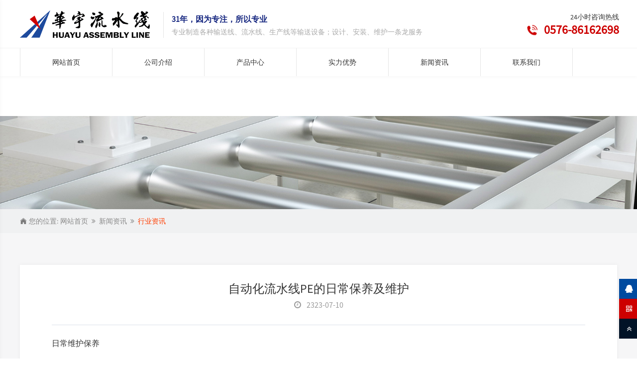

--- FILE ---
content_type: text/html;charset=utf-8
request_url: http://www.wlhuayu.com/index.php/news_7/200.html
body_size: 5983
content:
<!DOCTYPE html>

<html lang="zh-cmn-Hans">

<head>

    <title>自动化流水线PE的日常保养及维护-行业资讯--温岭市华宇流水线制造有限公司</title>

    <meta charset="utf-8">

    <meta name="viewport" content="width=device-width, initial-scale=1, maximum-scale=1, user-scalable=no">

    <meta name="renderer" content="webkit" />

    <meta http-equiv="X-UA-Compatible" content="IE=edge,Chrome=1">



    <meta name="Keywords" content="流水线,装配流水线,生产线,输送线,生产流水线,输送流水线">

    <meta name="Description" content="日常维护保养1、务必穿戴所有防护罩，在门就位且已关紧条件下操作系统，以避免受到伤害谨慎地进行系统操作。2、穿戴个人防护装备（PPE），如手套、防护镜和实验室外套。3、接触样品媒介以及完成所有维护活动后，应彻底洗净双手。4、遵守处理生物危害材料相关的所有实验室制度和流程。自动化流水线PE 的日常维护保养，对流水">

    <meta name="author" contect="DistantMemory">



    <!-- Basic CSS -->

    <link rel="stylesheet" type="text/css" href="/timoo/resource/fonts/custom/css/font.css">

    <link rel="stylesheet" type="text/css" href="/timoo/resource/icons/awesome/css/awesome.min.css">

    <link rel="stylesheet" type="text/css" href="/timoo/resource/icons/caomei/style.css">

    <link rel="stylesheet" type="text/css" href="/timoo/resource/uikit/css/uikit.min.css">

    <link rel="stylesheet" type="text/css" href="/timoo/resource/swiper/css/swiper.min.css">

    <link rel="stylesheet" type="text/css" href="/timoo/resource/animate/animate.min.css">

    <link rel="stylesheet" type="text/css" href="/timoo/resource/mCustomScrollbar/css/scrollbar.min.css">

    <link rel="stylesheet" type="text/css" href="/timoo/resource/timoo/css/timoo.css">

    <link rel="stylesheet" type="text/css" href="/timoo/resource/timoo/css/tm_online.css">



    <!-- Theme Part CSS -->

    <link rel="stylesheet" type="text/css" href="/timoo/themepart/header/huayu/head.css">

    <link rel="stylesheet" type="text/css" href="/timoo/themepart/menu/sidebar-menu.css">

    <link rel="stylesheet" type="text/css" href="/timoo/themepart/footer/huayu/footer.css">

    

    <!-- Basic JS -->

    <script src="/timoo/resource/jquery/3.5.1/jquery.min.js"></script>

    <script src="/timoo/resource/uikit/js/uikit.min.js"></script>

    <script src="/timoo/resource/uikit/js/uikit-icons.min.js"></script>

    <script src="/timoo/resource/swiper/js/swiper.min.js"></script>

    <script src="/timoo/resource/mCustomScrollbar/js/mousewheel.min.js"></script>

    <script src="/timoo/resource/mCustomScrollbar/js/scrollbar.min.js"></script>

    <link rel="stylesheet" type="text/css" href="/timoo/themepart/banner/huayu/page-banner.css">
    <link rel="stylesheet" type="text/css" href="/timoo/themepart/single/huayu/single-news.css">
    
    <link rel="stylesheet" type="text/css" href="/timoo/themepart/online/huayu/online.css">

</head>

<body>

<header class="huayu-head">


    <div class="top">


        <div class="uk-clearfix uk-container">


            <div class="uk-float-left logo">


                <figure>


                    <img src="/static/upload/image/20200726/1595764244403710.png" alt="自动化生产线厂家">


                </figure>


            </div>


            <div class="uk-visible@m uk-float-left slogan">


                <div class="title">31年，因为专注，所以专业</div>


                <div class="content">专业制造各种输送线、流水线、生产线等输送设备；设计、安装、维护一条龙服务</div>


            </div>


            <div class="uk-visible@m uk-clearfix uk-float-right tel">


                <div class="uk-float-left uk-text-right content">


                    <div class="title">24小时咨询热线</div>


                    <div class="number">


                        <span class="icon">


                            <figure>


                                <img src="/timoo/resource/images/icons/tel.png" alt="输送线订购电话">


                            </figure>


                        </span>


                        <span class="text">0576-86162698</span>


                    </div>


                </div>


            </div>


        </div>


    </div>


    <div class="uk-visible@m main-menu">


        <div class="uk-container">


            <nav>


                <ul class="uk-clearfix">


                    <li class="uk-float-left ">


                        <a href="/">网站首页</a>


                    </li>


                    


                    <li class="uk-float-left ">


                        <a href="/index.php/about">


                            <span>公司介绍</span>


                        </a>


                        <ul class="uk-text-center tm-transition sub-menu">


                            


                        </ul>


                    </li>


                    


                    <li class="uk-float-left ">


                        <a href="/index.php/products">


                            <span>产品中心</span>


                        </a>


                        <ul class="uk-text-center tm-transition sub-menu">


                            


                            <li class="tm-transition ">


                                <a href="/index.php/product_8">


                                    <span>倍速链生产线</span>


                                </a>


                            </li>


                            


                            <li class="tm-transition ">


                                <a href="/index.php/product_9">


                                    <span>电动车流水线</span>


                                </a>


                            </li>


                            


                            <li class="tm-transition ">


                                <a href="/index.php/product_10">


                                    <span>滚筒流水线</span>


                                </a>


                            </li>


                            


                            <li class="tm-transition ">


                                <a href="/index.php/product_11">


                                    <span>喷涂流水线</span>


                                </a>


                            </li>


                            


                            <li class="tm-transition ">


                                <a href="/index.php/product_12">


                                    <span>工作台</span>


                                </a>


                            </li>


                            


                            <li class="tm-transition ">


                                <a href="/index.php/product_13">


                                    <span>烘道线</span>


                                </a>


                            </li>


                            


                            <li class="tm-transition ">


                                <a href="/index.php/product_14">


                                    <span>皮带流水线</span>


                                </a>


                            </li>


                            


                            <li class="tm-transition ">


                                <a href="/index.php/product_15">


                                    <span>手推流水线</span>


                                </a>


                            </li>


                            


                            <li class="tm-transition ">


                                <a href="/index.php/product_16">


                                    <span>输送线</span>


                                </a>


                            </li>


                            


                            <li class="tm-transition ">


                                <a href="/index.php/product_17">


                                    <span>装配流水线</span>


                                </a>


                            </li>


                            


                        </ul>


                    </li>


                    


                    <li class="uk-float-left ">


                        <a href="/index.php/superiority">


                            <span>实力优势</span>


                        </a>


                        <ul class="uk-text-center tm-transition sub-menu">


                            


                        </ul>


                    </li>


                    


                    <li class="uk-float-left ">


                        <a href="/index.php/new">


                            <span>新闻资讯</span>


                        </a>


                        <ul class="uk-text-center tm-transition sub-menu">


                            


                            <li class="tm-transition ">


                                <a href="/index.php/news_6">


                                    <span>公司新闻</span>


                                </a>


                            </li>


                            


                            <li class="tm-transition ">


                                <a href="/index.php/news_7">


                                    <span>行业资讯</span>


                                </a>


                            </li>


                            


                        </ul>


                    </li>


                    


                    <li class="uk-float-left ">


                        <a href="/index.php/contact">


                            <span>联系我们</span>


                        </a>


                        <ul class="uk-text-center tm-transition sub-menu">


                            


                        </ul>


                    </li>


                    


                </ul>


            </nav>


        </div>


    </div>


</header>

<!-- Sidebar -->
<section class="uk-hidden@m tm-transition sidebar-control">
    <div class="line"></div>
</section>
<section class="uk-float-left tm-transition sidebar">
    <div class="sidebar-logo">
        <figure class="picture">
            <img src="/static/upload/image/20200726/1595764244403710.png" alt="" class="uk-align-center uk-responsive-width">
        </figure>
    </div>
    <div class="sidebar-menu">
        <nav class="uk-clearfix">
            <ul class="uk-clearfix">
                <li class="tm-transition ">
                    <a href="/">
                        <span>网站首页</span>
                    </a>
                </li>
                
                <li class="tm-transition ">
                    <a href="/index.php/about">
                        <span>公司介绍</span>
                    </a>
                    <ul class="tm-transition sub-menu">
                        
                    </ul>
                </li>
                
                <li class="tm-transition ">
                    <a href="/index.php/products">
                        <span>产品中心</span>
                    </a>
                    <ul class="tm-transition sub-menu">
                        
                        <li class="tm-transition ">
                            <a href="/index.php/product_8">
                                <span>倍速链生产线</span>
                            </a>
                        </li>
                        
                        <li class="tm-transition ">
                            <a href="/index.php/product_9">
                                <span>电动车流水线</span>
                            </a>
                        </li>
                        
                        <li class="tm-transition ">
                            <a href="/index.php/product_10">
                                <span>滚筒流水线</span>
                            </a>
                        </li>
                        
                        <li class="tm-transition ">
                            <a href="/index.php/product_11">
                                <span>喷涂流水线</span>
                            </a>
                        </li>
                        
                        <li class="tm-transition ">
                            <a href="/index.php/product_12">
                                <span>工作台</span>
                            </a>
                        </li>
                        
                        <li class="tm-transition ">
                            <a href="/index.php/product_13">
                                <span>烘道线</span>
                            </a>
                        </li>
                        
                        <li class="tm-transition ">
                            <a href="/index.php/product_14">
                                <span>皮带流水线</span>
                            </a>
                        </li>
                        
                        <li class="tm-transition ">
                            <a href="/index.php/product_15">
                                <span>手推流水线</span>
                            </a>
                        </li>
                        
                        <li class="tm-transition ">
                            <a href="/index.php/product_16">
                                <span>输送线</span>
                            </a>
                        </li>
                        
                        <li class="tm-transition ">
                            <a href="/index.php/product_17">
                                <span>装配流水线</span>
                            </a>
                        </li>
                        
                    </ul>
                </li>
                
                <li class="tm-transition ">
                    <a href="/index.php/superiority">
                        <span>实力优势</span>
                    </a>
                    <ul class="tm-transition sub-menu">
                        
                    </ul>
                </li>
                
                <li class="tm-transition ">
                    <a href="/index.php/new">
                        <span>新闻资讯</span>
                    </a>
                    <ul class="tm-transition sub-menu">
                        
                        <li class="tm-transition ">
                            <a href="/index.php/news_6">
                                <span>公司新闻</span>
                            </a>
                        </li>
                        
                        <li class="tm-transition ">
                            <a href="/index.php/news_7">
                                <span>行业资讯</span>
                            </a>
                        </li>
                        
                    </ul>
                </li>
                
                <li class="tm-transition ">
                    <a href="/index.php/contact">
                        <span>联系我们</span>
                    </a>
                    <ul class="tm-transition sub-menu">
                        
                    </ul>
                </li>
                
            </ul>
        </nav>
    </div>
</section>
<section class="tm-transition sidebar-background"></section>

<section class="tm-first-layout page-banner">
    <div class="banner">
        <figure>
            
            <img src="/static/upload/image/20200804/1596471468723825.jpg" alt="新闻资讯" class="uk-align-center uk-responsive-width">
            
        </figure>
    </div>
    <div class="crumbs">
        <div class="uk-container">
            <div class="sitepath">
                <i class="czs-home"></i><span class="tips">您的位置:</span><a href="/">网站首页</a> <i class="fa fa-angle-double-right"></i> <a href="/index.php/new">新闻资讯</a> <i class="fa fa-angle-double-right"></i> <a href="/index.php/news_7">行业资讯</a>
            </div>
        </div>
    </div>
</section>
<script>
    //面包屑导航最后一个添加样式
    jQuery('.page-banner .sitepath > a:last-child').addClass('active');
</script>

<section class="single-news">
    <div class="uk-container main">
        <div class="left">
            <div class="box">
                <div class="article">
                    <article>
                        <header class="uk-text-center">
                            <div class="title">自动化流水线PE的日常保养及维护</div>
                            <div class="date">
                                <time datetime="2023-07-10 20:39:56">
                                    <i class="fa fa-clock-o"></i>
                                    2323-07-10
                                </time>
                            </div>
                        </header>
                        <section class="content"><p>日常维护保养</p><p><br/></p><p>1、务必穿戴所有防护罩，在门就位且已关紧条件下操作系统，以避免受到伤害谨慎地进行系统操作。</p><p>2、穿戴个人防护装备（PPE），如手套、防护镜和实验室外套。</p><p>3、接触样品媒介以及完成所有维护活动后，应彻底洗净双手。</p><p>4、遵守处理生物危害材料相关的所有实验室制度和流程。</p><p><a href="http://www.wlhuayu.com" target="_self"><strong>自动化流水线</strong></a>PE 的日常维护保养，对流水线的正常运行具有重要的意义和必要性。流水线PE是自动化产品，自动化程度高，性能稳定，以下的保养内容和建议，供读者参考。</p><p><br/></p><p>盖板清洁</p><p>1、对于任何未受污染的区域，请使用带有窗户清洁剂的湿毛巾清洁盖子/表面。</p><p>2、对于任何受污染的区域，请使用10％漂白剂溶液湿润的毛巾清洁受污染的表面。*清洁时请使用合适的PPE齿轮。</p><p><br/></p><p>内部清洁（负压吸尘）&nbsp;</p><p>1、取下模块的盖子</p><p>2、用吸尘器负压吸尘模块内部</p><p>3、清除流水线控制计算机和Cennexus计算机，前/后风扇区域的灰尘</p><p>4、清洁完毕后安装盖板</p><p><br/></p><p>抓手清洁</p><p>1、对于任何未受污染的区域，请使用带有窗户清洁剂或酒精的湿毛巾清洁夹具。</p><p>2、对于任何受污染的区域，请使用10％漂白剂溶液湿润的毛巾清洁受污染的表面。*清洁时请使用合适的PPE齿轮。</p><p>3、如果抓手垫片丢失或撕裂，请更换任何抓手垫片。</p><p><br/></p><p>条码阅读器清洁</p><p>1、用毛巾或类似物清洁BCR驱动轴上的橡胶滚轮。</p><p>2、使用毛巾或等效酒精清洁轴承（在条形码阅读器侧）</p><p>3、使用无絮棉布清洁条形码阅读器窗口， 然后用干燥的软布擦干。（粗毛巾可能刮伤窗户）</p><p><br/></p><p>光纤传感器 – 清洁</p><p>1、使用无絮棉签或空气除尘器除掉光纤头上的灰尘。</p><p>2、使用无絮棉签或等效物清洁光纤头上的任何残留物。</p><p><br/></p><p>光电传感器 - 清洁&nbsp;</p><p>1、使用无絮棉签或类似物清洁光电传感器。</p><p>2、使用柔软的毛巾清洁光电传感器，防止残留物进入。</p><p><br/></p><p>样品托 - 清洁</p><p>1、样品托可以在下图的位置取出。</p><p>2、使用毛巾或等效物与酒精清洁样品托。</p><p>3、更换或固定任何弯曲弹簧或其他损坏的样品托。</p><p><br/></p><p>传送带轨道 - 清洁&nbsp;</p><p>使用柔软的毛巾或等效的酒精（如果有残留物）清洁导轨。空气除尘器可用于难以到达的区域。</p><p><br/></p><p>转向门 - 清洁、操作、验证&nbsp;&nbsp;</p><p>1、对于任何未受污染的区域，请使用带有窗户清洁剂或酒精的湿毛巾清洁分流器门。</p><p>2、对于任何受污染的区域，请使用10％漂白剂溶液湿润的毛巾清洁受污染的表面。*清洁时请使用合适的PPE齿轮。</p><p>3、验证转向门的操作。如果转向器没有顺利进出，请更换转向油缸。</p><p><br/></p><p>输送机滚筒 - 清洁操作验证</p><p>1、对于任何未受污染的区域，请使用带有窗户清洁剂或酒精的湿毛巾清洁输送机滚筒。</p><p>2、验证传送辊的操作。如果任何滚筒未移动，则请工程师协助解决。</p><p><br/></p><p>有关如何润滑传送带导轨的程序。</p><p>1、使用 PN：A08347（硅胶）对传送带导轨进行润滑。</p><p>2、提起履带并将润滑脂均匀地涂在皮带导轨上。</p><p>3、擦去多余的量。</p><p><br/></p><p>以上内容由温岭市华宇生产流水线制造厂整理提供。华宇生产流水线是一家专业生产、设计、安装、调试、运输、维护为一体的流水线设备企业。建厂29年来，凭着先进的现代化生产管理体系，产品不断创新，制造出成套悬挂物件输送线，各类<strong>装配流水线</strong>、<strong>自动化流水线</strong>、皮带式输送线、涂装线、板链线、整机线、清洗线、自动化组合装配生产设备，仓储等产品系列。产品广泛应用于汽车、摩托车、电动自行车及配件、清洗机、汽油机、缝糿机、电机、仪器仪表、家用电器、电脑、彩电、空调器、电冰箱、洗衣机、炊具、节能机、化妆品、通信、交通、水泵、食品塑料制品等电子行业各种装配生产,为企业生产提高效率，降低人力成本。热忱欢迎新老客户来厂参观、洽谈合作！</p></section>
                    </article>
                    <footer class=footer>
                        <nav>
                            <div class="next">
                                
                            </div>
                            <div class="prev">
                                
                            </div>
                        </nav>
                    </footer>
                </div>
            </div>
        </div>
    </div>
</section>


<section class="tm-transition online">
    <div class="box">
        <div class="tm-transition custom-info">
            <div class="uk-clearfix title">
                <div class="uk-float-left">在线咨询</div>
                <div class="uk-float-right">
                    <i class="tm-transition fa fa-angle-double-right close" aria-hidden="true"></i>
                </div>
            </div>
            <div class="content">
                <ul class="qq">
                </ul>
                <ul class="tel">
                    <div class="uk-clearfix subtitle">
                        <div class="uk-float-left icon">
                            <i class="tm-transition fa fa-phone" aria-hidden="true"></i>
                        </div>
                        <div class="uk-float-left subject">联系电话</div>
                    </div>
                </ul>
            </div>
        </div>
        <div class="uk-text-center list">
            <ul>
                <li class="tm-transition custom">
                    <i class="tm-transition fa fa-qq" aria-hidden="true"></i>
                </li>
                <li class="wechat">
                    <a href="#WeChat" uk-toggle="target: #WeChat">
                        <i class="tm-transition fa fa-qrcode" aria-hidden="true"></i>
                    </a>
                </li>
                <li class="to-top">
                    <a href="#Top" class="tm-transition" uk-scroll>
                        <i class="tm-transition fa fa-angle-double-up" aria-hidden="true"></i>
                    </a>
                    <!-- //mCustomScrollbar To top//
                    <a id="Totop" class="tm-transition">
                        <i class="tm-transition fa fa-angle-double-up" aria-hidden="true"></i>
                    </a>
                    -->
                </li>
            </ul>
        </div>
        <div id="WeChat" class="uk-flex-top" uk-modal>
            <div class="uk-modal-dialog uk-margin-auto-vertical">
                <div class="uk-align-center box">
                    <img src="" class="uk-responsive-width uk-align-center">
                    <div class="uk-text-center subject">扫一扫，关注我们</div>
                </div>
            </div>
        </div>
    </div>
</section >

<!-- Get QQ & Tel Number -->
<script>

function tm_online_service(){

    var QQ_str = '2409895885',
        QQ_arr = QQ_str.split('|');

    jQuery.each(QQ_arr, function(key){

        QQ_num = QQ_arr[key];

        jQuery('.online .qq').append('<li><a target="_blank" title="' + QQ_num + '" href="http://wpa.qq.com/msgrd?v=3&uin=' + QQ_num + '&site=Timoo&menu=yes"><div class="uk-clearfix"><div class="uk-float-left icon"><i class="tm-transition fa fa-qq" aria-hidden="true"></i></div><div class="uk-float-left number">' + QQ_num + '</div></div></a></li>');

    })

    var Tel_str = '0576-86162698',
        Tel_arr = Tel_str.split('|');

    jQuery.each(Tel_arr, function(key){

        Tel_num = Tel_arr[key];

        jQuery('.online .tel').append('<li><a href="tel:' + Tel_num + '">' + Tel_num + '</a></li>');

    })

}

tm_online_service();

</script>
<script src="/timoo/themepart/online/huayu/online.js"></script>
<section class="huayu-footer">
    <div class="uk-container">
        <div class="uk-grid">
            <div class="uk-visible@m uk-width-1-4@m left">
                <div class="logo">
                    <figure class="uk-text-left">
                        <img src="/static/upload/image/20200802/1596383946273947.png" alt="" class="uk-align-center">
                    </figure>
                </div>
            </div>
            <div class="uk-width-3-4@m right">
                <div class="box">
                    <div class="menu">
                        <nav>
                            <ul class="uk-clearfix">
                                
                                <li class="uk-float-left ">
                                    <a href="/index.php/about">公司介绍</a>
                                </li>
                                
                                <li class="uk-float-left ">
                                    <a href="/index.php/products">产品中心</a>
                                </li>
                                
                                <li class="uk-float-left ">
                                    <a href="/index.php/superiority">实力优势</a>
                                </li>
                                
                                <li class="uk-float-left ">
                                    <a href="/index.php/new">新闻资讯</a>
                                </li>
                                
                                <li class="uk-float-left ">
                                    <a href="/index.php/contact">联系我们</a>
                                </li>
                                
                            </ul>
                        </nav>
                    </div>
                    <div class="text">
                        <div class="list">
                            <div class="uk-grid">
                                <div class="uk-width-1-2@m unit">
                                    <i class="fa fa-phone"></i>
                                    <span>全国服务热线：0576-86162698</span>
                                </div>
                                <div class="uk-width-1-2@m unit">
                                    <i class="fa fa-envelope"></i>
                                    <span>邮箱地址：master@wlhuayu.com</span>
                                </div>
                                <div class="uk-width-1-2@m unit">
                                    <i class="fa fa-mobile"></i>
                                    <span>手机热线：13858686197</span>
                                </div>
                                <div class="uk-width-1-2@m unit">
                                    <i class="fa fa-fax"></i>
                                    <span>传真号码：0576-86165310</span>
                                </div>
                                <div class="uk-width-1-1@m unit">
                                    <i class="fa fa-map-marker"></i>
                                    <span>联系地址：浙江省台州市温岭市城西街道上林工业区</span>
                                </div>
                            </div>
                        </div>
                    </div>
                </div>
            </div>    
        </div>
        <div class="uk-text-center copyright">
            <ul class="uk-clearfix">
                <li>Copyright © 2003-2025 温岭市华宇流水线制造有限公司 版权所有</li>
                <li>
                    <a href="http://www.beian.miit.gov.cn" target="_blank">浙ICP备2025148176号</a>
                </li>
                <li>
                    技术支持：<a href="http://www.yungu.cc" target="_blank">台州网络公司</a>
                </li>
                <li class="tm-display-none">
                    技术支持：<a href="http://www.timoo.net" title="技术支持">TimooNet</a>
                </li>
            </ul>
        </div>
    </div>
</section>

<script src="/timoo/themepart/header/huayu/head.js"></script>
<script src="/timoo/themepart/menu/sidebar-menu.js"></script>

</body>
</html>

--- FILE ---
content_type: text/css
request_url: http://www.wlhuayu.com/timoo/resource/fonts/custom/css/font.css
body_size: 396
content:
/*=== 作者：Distantmemory - 时间：2017年12月 - 版本：1.0 - 个人：www.distantmemory.cc - 公司：www.timoo.net ===*/

/*=== 字体 ===*/
@font-face {
    
    font-family: "SourceSans";
    src: url("../fonts/SourceSansPro/SourceSansPro-Regular.eot");
    src: url("../fonts/SourceSansPro/SourceSansPro-Regular.eot") format("embedded-opentype"),
         url("../fonts/SourceSansPro/SourceSansPro-Regular.woff2") format("woff2"),
         url("../fonts/SourceSansPro/SourceSansPro-Regular.woff") format("woff"),
         url("../fonts/SourceSansPro/SourceSansPro-Regular.ttf") format("truetype");
    font-weight: normal;
    font-style: normal;
    
}

@font-face {
    
    font-family: "SourceCode";
    src: url("../fonts/SourceCodePro/SourceCodePro-Regular.eot");
    src: url("../fonts/SourceCodePro/SourceCodePro-Regular.eot") format("embedded-opentype"),
         url("../fonts/SourceCodePro/SourceCodePro-Regular.woff2") format("woff2"),
         url("../fonts/SourceCodePro/SourceCodePro-Regular.woff") format("woff"),
         url("../fonts/SourceCodePro/SourceCodePro-Regular.ttf") format("truetype");
    font-weight: normal;
    font-style: normal;
    
}

@font-face {
    
    font-family: "FuturaBook";
    src: url("../fonts/FuturaBook/FuturaBook.eot");
    src: url("../fonts/FuturaBook/FuturaBook.eot") format("embedded-opentype"),
         url("../fonts/FuturaBook/FuturaBook.woff2") format("woff2"),
         url("../fonts/FuturaBook/FuturaBook.woff") format("woff"),
         url("../fonts/FuturaBook/FuturaBook.ttf") format("truetype");
    font-weight: normal;
    font-style: normal;
    
}

--- FILE ---
content_type: text/css
request_url: http://www.wlhuayu.com/timoo/resource/icons/caomei/style.css
body_size: 2894
content:
@font-face {
  font-family: 'StrawberryIcon-Free';
  src:  url('fonts/StrawberryIcon-Free.eot?83lfek');
  src:  url('fonts/StrawberryIcon-Free.eot?83lfek#iefix') format('embedded-opentype'),
    url('fonts/StrawberryIcon-Free.ttf?83lfek') format('truetype'),
    url('fonts/StrawberryIcon-Free.woff?83lfek') format('woff'),
    url('fonts/StrawberryIcon-Free.svg?83lfek#StrawberryIcon-Free') format('svg');
  font-weight: normal;
  font-style: normal;
}

[class^="czs-"], [class*=" czs-"] {
  /* use !important to prevent issues with browser extensions that change fonts */
  font-family: 'StrawberryIcon-Free' !important;
  speak: none;
  font-style: normal;
  font-weight: normal;
  font-variant: normal;
  text-transform: none;
  line-height: 1;

  /* Better Font Rendering =========== */
  -webkit-font-smoothing: antialiased;
  -moz-osx-font-smoothing: grayscale;
}

.czs-about:before {
  content: "\e900";
}
.czs-about-l:before {
  content: "\e901";
}
.czs-add:before {
  content: "\e902";
}
.czs-airplane:before {
  content: "\e903";
}
.czs-airplane-l:before {
  content: "\e904";
}
.czs-alipay:before {
  content: "\e905";
}
.czs-analysis:before {
  content: "\e906";
}
.czs-android:before {
  content: "\e907";
}
.czs-angle-down-l:before {
  content: "\e908";
}
.czs-angle-left-l:before {
  content: "\e909";
}
.czs-angle-right-l:before {
  content: "\e90a";
}
.czs-angle-up-l:before {
  content: "\e90b";
}
.czs-apple:before {
  content: "\e90c";
}
.czs-arrow-down-l:before {
  content: "\e90d";
}
.czs-arrow-up-l:before {
  content: "\e90e";
}
.czs-baiduwangpan:before {
  content: "\e90f";
}
.czs-bar-chart:before {
  content: "\e910";
}
.czs-bar-chart-l:before {
  content: "\e911";
}
.czs-battery:before {
  content: "\e912";
}
.czs-battery-l:before {
  content: "\e913";
}
.czs-bell:before {
  content: "\e914";
}
.czs-bell-l:before {
  content: "\e915";
}
.czs-bevel:before {
  content: "\e916";
}
.czs-bilibili:before {
  content: "\e917";
}
.czs-bitcoin:before {
  content: "\e918";
}
.czs-blackboard:before {
  content: "\e919";
}
.czs-blackboard-l:before {
  content: "\e91a";
}
.czs-block:before {
  content: "\e91b";
}
.czs-block-l:before {
  content: "\e91c";
}
.czs-bluetooth:before {
  content: "\e91d";
}
.czs-bluetooth-l:before {
  content: "\e91e";
}
.czs-board:before {
  content: "\e91f";
}
.czs-board-l:before {
  content: "\e920";
}
.czs-book:before {
  content: "\e921";
}
.czs-book-l:before {
  content: "\e922";
}
.czs-bookmark:before {
  content: "\e923";
}
.czs-bookmark-l:before {
  content: "\e924";
}
.czs-box:before {
  content: "\e925";
}
.czs-box-l:before {
  content: "\e926";
}
.czs-briefcase:before {
  content: "\e927";
}
.czs-briefcase-l:before {
  content: "\e928";
}
.czs-brush:before {
  content: "\e929";
}
.czs-brush-l:before {
  content: "\e92a";
}
.czs-bug:before {
  content: "\e92b";
}
.czs-bug-l:before {
  content: "\e92c";
}
.czs-building:before {
  content: "\e92d";
}
.czs-building-l:before {
  content: "\e92e";
}
.czs-buy:before {
  content: "\e92f";
}
.czs-buy-l:before {
  content: "\e930";
}
.czs-calculator:before {
  content: "\e931";
}
.czs-calculator-l:before {
  content: "\e932";
}
.czs-calendar:before {
  content: "\e933";
}
.czs-calendar-l:before {
  content: "\e934";
}
.czs-camber:before {
  content: "\e935";
}
.czs-camber-l:before {
  content: "\e936";
}
.czs-camber-o:before {
  content: "\e937";
}
.czs-camera:before {
  content: "\e938";
}
.czs-camera-l:before {
  content: "\e939";
}
.czs-category-l:before {
  content: "\e93a";
}
.czs-certificate:before {
  content: "\e93b";
}
.czs-certificate-l:before {
  content: "\e93c";
}
.czs-chemistry:before {
  content: "\e93d";
}
.czs-chemistry-l:before {
  content: "\e93e";
}
.czs-choose-list-l:before {
  content: "\e93f";
}
.czs-chrome:before {
  content: "\e940";
}
.czs-circle:before {
  content: "\e941";
}
.czs-circle-l:before {
  content: "\e942";
}
.czs-circle-o:before {
  content: "\e943";
}
.czs-clip-l:before {
  content: "\e944";
}
.czs-clock:before {
  content: "\e945";
}
.czs-clock-l:before {
  content: "\e946";
}
.czs-close-l:before {
  content: "\e947";
}
.czs-clothes:before {
  content: "\e948";
}
.czs-clothes-l:before {
  content: "\e949";
}
.czs-cloud:before {
  content: "\e94a";
}
.czs-cloud-download-l:before {
  content: "\e94b";
}
.czs-cloud-l:before {
  content: "\e94c";
}
.czs-cloud-upload-l:before {
  content: "\e94d";
}
.czs-code-branch:before {
  content: "\e94e";
}
.czs-code-file:before {
  content: "\e94f";
}
.czs-code-file-l:before {
  content: "\e950";
}
.czs-code-fork:before {
  content: "\e951";
}
.czs-code-l:before {
  content: "\e952";
}
.czs-coin:before {
  content: "\e953";
}
.czs-coin-l:before {
  content: "\e954";
}
.czs-collection:before {
  content: "\e955";
}
.czs-come-l:before {
  content: "\e956";
}
.czs-command:before {
  content: "\e957";
}
.czs-command-l:before {
  content: "\e958";
}
.czs-commed2:before {
  content: "\e959";
}
.czs-commed2-l:before {
  content: "\e95a";
}
.czs-comment:before {
  content: "\e95b";
}
.czs-comment-l:before {
  content: "\e95c";
}
.czs-computer:before {
  content: "\e95d";
}
.czs-computer-l:before {
  content: "\e95e";
}
.czs-configuration:before {
  content: "\e95f";
}
.czs-configuration-l:before {
  content: "\e960";
}
.czs-control:before {
  content: "\e961";
}
.czs-control-rank:before {
  content: "\e962";
}
.czs-credit-card:before {
  content: "\e963";
}
.czs-credit-card-l:before {
  content: "\e964";
}
.czs-crown:before {
  content: "\e965";
}
.czs-crown-l:before {
  content: "\e966";
}
.czs-css3:before {
  content: "\e967";
}
.czs-cup:before {
  content: "\e968";
}
.czs-cup-l:before {
  content: "\e969";
}
.czs-dashboard:before {
  content: "\e96a";
}
.czs-dashboard-l:before {
  content: "\e96b";
}
.czs-diamond:before {
  content: "\e96c";
}
.czs-diamond-l:before {
  content: "\e96d";
}
.czs-doc-edit:before {
  content: "\e96e";
}
.czs-doc-edit-l:before {
  content: "\e96f";
}
.czs-doc-file:before {
  content: "\e970";
}
.czs-doc-file-l:before {
  content: "\e971";
}
.czs-download-l:before {
  content: "\e972";
}
.czs-dribbble:before {
  content: "\e973";
}
.czs-dropbox:before {
  content: "\e974";
}
.czs-earth:before {
  content: "\e975";
}
.czs-earth-l:before {
  content: "\e976";
}
.czs-eye:before {
  content: "\e977";
}
.czs-eye-l:before {
  content: "\e978";
}
.czs-face:before {
  content: "\e979";
}
.czs-facebook:before {
  content: "\e97a";
}
.czs-face-l:before {
  content: "\e97b";
}
.czs-file:before {
  content: "\e97c";
}
.czs-file-l:before {
  content: "\e97d";
}
.czs-film:before {
  content: "\e97e";
}
.czs-film-l:before {
  content: "\e97f";
}
.czs-fire-l:before {
  content: "\e980";
}
.czs-firewall:before {
  content: "\e981";
}
.czs-firewall-l:before {
  content: "\e982";
}
.czs-folder:before {
  content: "\e983";
}
.czs-folder-l:before {
  content: "\e984";
}
.czs-forum:before {
  content: "\e985";
}
.czs-forum-l:before {
  content: "\e986";
}
.czs-game:before {
  content: "\e987";
}
.czs-game-l:before {
  content: "\e988";
}
.czs-gift:before {
  content: "\e989";
}
.czs-gift-l:before {
  content: "\e98a";
}
.czs-github:before {
  content: "\e98b";
}
.czs-github-logo:before {
  content: "\e98c";
}
.czs-Google:before {
  content: "\e98d";
}
.czs-greatwall:before {
  content: "\e98e";
}
.czs-hacker:before {
  content: "\e98f";
}
.czs-hacker-l:before {
  content: "\e990";
}
.czs-hammer:before {
  content: "\e991";
}
.czs-hammer-l:before {
  content: "\e992";
}
.czs-hand-bevel:before {
  content: "\e993";
}
.czs-hand-button:before {
  content: "\e994";
}
.czs-hande-vertical:before {
  content: "\e995";
}
.czs-hand-gather:before {
  content: "\e996";
}
.czs-hand-grasp:before {
  content: "\e997";
}
.czs-hand-horizontal:before {
  content: "\e998";
}
.czs-hand-pointer:before {
  content: "\e999";
}
.czs-hand-slide:before {
  content: "\e99a";
}
.czs-hand-stop:before {
  content: "\e99b";
}
.czs-hand-touch:before {
  content: "\e99c";
}
.czs-hdmi:before {
  content: "\e99d";
}
.czs-hdmi-l:before {
  content: "\e99e";
}
.czs-headset:before {
  content: "\e99f";
}
.czs-headset-l:before {
  content: "\e9a0";
}
.czs-heart:before {
  content: "\e9a1";
}
.czs-heart-l:before {
  content: "\e9a2";
}
.czs-home:before {
  content: "\e9a3";
}
.czs-home-l:before {
  content: "\e9a4";
}
.czs-html5:before {
  content: "\e9a5";
}
.czs-image:before {
  content: "\e9a6";
}
.czs-image-l:before {
  content: "\e9a7";
}
.czs-inbox:before {
  content: "\e9a8";
}
.czs-inbox-l:before {
  content: "\e9a9";
}
.czs-Instagram:before {
  content: "\e9aa";
}
.czs-key:before {
  content: "\e9ab";
}
.czs-keyboard:before {
  content: "\e9ac";
}
.czs-keyboard-l:before {
  content: "\e9ad";
}
.czs-key-l:before {
  content: "\e9ae";
}
.czs-label-info:before {
  content: "\e9af";
}
.czs-label-info-l:before {
  content: "\e9b0";
}
.czs-laptop:before {
  content: "\e9b1";
}
.czs-laptop-l:before {
  content: "\e9b2";
}
.czs-layers:before {
  content: "\e9b3";
}
.czs-layout-grid:before {
  content: "\e9b4";
}
.czs-layout-grids:before {
  content: "\e9b5";
}
.czs-layout-list:before {
  content: "\e9b6";
}
.czs-light:before {
  content: "\e9b7";
}
.czs-light-flash-l:before {
  content: "\e9b8";
}
.czs-light-l:before {
  content: "\e9b9";
}
.czs-lightning:before {
  content: "\e9ba";
}
.czs-lightning-l:before {
  content: "\e9bb";
}
.czs-link-l:before {
  content: "\e9bc";
}
.czs-linux:before {
  content: "\e9bd";
}
.czs-list-clipboard:before {
  content: "\e9be";
}
.czs-list-clipboard-l:before {
  content: "\e9bf";
}
.czs-location:before {
  content: "\e9c0";
}
.czs-location-l:before {
  content: "\e9c1";
}
.czs-lock:before {
  content: "\e9c2";
}
.czs-lock-l:before {
  content: "\e9c3";
}
.czs-map:before {
  content: "\e9c4";
}
.czs-map-l:before {
  content: "\e9c5";
}
.czs-medal:before {
  content: "\e9c6";
}
.czs-medal-l:before {
  content: "\e9c7";
}
.czs-menu-l:before {
  content: "\e9c8";
}
.czs-message:before {
  content: "\e9c9";
}
.czs-message-l:before {
  content: "\e9ca";
}
.czs-microchip:before {
  content: "\e9cb";
}
.czs-microchip-l:before {
  content: "\e9cc";
}
.czs-microphone:before {
  content: "\e9cd";
}
.czs-microphone-l:before {
  content: "\e9ce";
}
.czs-microsoft:before {
  content: "\e9cf";
}
.czs-mobile:before {
  content: "\e9d0";
}
.czs-mobile-l:before {
  content: "\e9d1";
}
.czs-moments:before {
  content: "\e9d2";
}
.czs-money:before {
  content: "\e9d3";
}
.czs-moon:before {
  content: "\e9d4";
}
.czs-moon-l:before {
  content: "\e9d5";
}
.czs-more:before {
  content: "\e9d6";
}
.czs-mouse:before {
  content: "\e9d7";
}
.czs-mouse-l:before {
  content: "\e9d8";
}
.czs-music:before {
  content: "\e9d9";
}
.czs-music-file:before {
  content: "\e9da";
}
.czs-music-file-l:before {
  content: "\e9db";
}
.czs-music-l:before {
  content: "\e9dc";
}
.czs-music-note:before {
  content: "\e9dd";
}
.czs-music-note-l:before {
  content: "\e9de";
}
.czs-nail:before {
  content: "\e9df";
}
.czs-nail-l:before {
  content: "\e9e0";
}
.czs-network:before {
  content: "\e9e1";
}
.czs-network-l:before {
  content: "\e9e2";
}
.czs-new:before {
  content: "\e9e3";
}
.czs-new-l:before {
  content: "\e9e4";
}
.czs-newspaper:before {
  content: "\e9e5";
}
.czs-newspaper-l:before {
  content: "\e9e6";
}
.czs-operation:before {
  content: "\e9e7";
}
.czs-operation-l:before {
  content: "\e9e8";
}
.czs-out-l:before {
  content: "\e9e9";
}
.czs-pad:before {
  content: "\e9ea";
}
.czs-pad-l:before {
  content: "\e9eb";
}
.czs-paper:before {
  content: "\e9ec";
}
.czs-paper-l:before {
  content: "\e9ed";
}
.czs-paper-plane:before {
  content: "\e9ee";
}
.czs-paper-plane-l:before {
  content: "\e9ef";
}
.czs-pause-l:before {
  content: "\e9f0";
}
.czs-paypal:before {
  content: "\e9f1";
}
.czs-pen:before {
  content: "\e9f2";
}
.czs-pen-write:before {
  content: "\e9f3";
}
.czs-people:before {
  content: "\e9f4";
}
.czs-phone:before {
  content: "\e9f5";
}
.czs-phone-l:before {
  content: "\e9f6";
}
.czs-pinterest:before {
  content: "\e9f7";
}
.czs-play-l:before {
  content: "\e9f8";
}
.czs-plugin:before {
  content: "\e9f9";
}
.czs-pokemon-ball:before {
  content: "\e9fa";
}
.czs-port:before {
  content: "\e9fb";
}
.czs-port-l:before {
  content: "\e9fc";
}
.czs-printer:before {
  content: "\e9fd";
}
.czs-printer-l:before {
  content: "\e9fe";
}
.czs-product:before {
  content: "\e9ff";
}
.czs-program:before {
  content: "\ea00";
}
.czs-program-l:before {
  content: "\ea01";
}
.czs-qq:before {
  content: "\ea02";
}
.czs-qrcode-l:before {
  content: "\ea03";
}
.czs-quote-left:before {
  content: "\ea04";
}
.czs-quote-right:before {
  content: "\ea05";
}
.czs-qzone:before {
  content: "\ea06";
}
.czs-raspberry:before {
  content: "\ea07";
}
.czs-raspberry-l:before {
  content: "\ea08";
}
.czs-read:before {
  content: "\ea09";
}
.czs-read-l:before {
  content: "\ea0a";
}
.czs-red-envelope:before {
  content: "\ea0b";
}
.czs-renew:before {
  content: "\ea0c";
}
.czs-right-clipboard:before {
  content: "\ea0d";
}
.czs-right-clipboard-l:before {
  content: "\ea0e";
}
.czs-robot:before {
  content: "\ea0f";
}
.czs-robot2:before {
  content: "\ea10";
}
.czs-robot2-l:before {
  content: "\ea11";
}
.czs-robot-l:before {
  content: "\ea12";
}
.czs-rocket:before {
  content: "\ea13";
}
.czs-rocket-l:before {
  content: "\ea14";
}
.czs-rollerbrush:before {
  content: "\ea15";
}
.czs-rollerbrush-l:before {
  content: "\ea16";
}
.czs-router:before {
  content: "\ea17";
}
.czs-router-l:before {
  content: "\ea18";
}
.czs-rss:before {
  content: "\ea19";
}
.czs-ruler:before {
  content: "\ea1a";
}
.czs-ruler-l:before {
  content: "\ea1b";
}
.czs-save:before {
  content: "\ea1c";
}
.czs-save-l:before {
  content: "\ea1d";
}
.czs-scan-l:before {
  content: "\ea1e";
}
.czs-scissors:before {
  content: "\ea1f";
}
.czs-sdcard:before {
  content: "\ea20";
}
.czs-sdcard-l:before {
  content: "\ea21";
}
.czs-search-l:before {
  content: "\ea22";
}
.czs-server:before {
  content: "\ea23";
}
.czs-server-l:before {
  content: "\ea24";
}
.czs-servers:before {
  content: "\ea25";
}
.czs-setting:before {
  content: "\ea26";
}
.czs-setting-l:before {
  content: "\ea27";
}
.czs-share:before {
  content: "\ea28";
}
.czs-shield:before {
  content: "\ea29";
}
.czs-shield-l:before {
  content: "\ea2a";
}
.czs-shop:before {
  content: "\ea2b";
}
.czs-shop-l:before {
  content: "\ea2c";
}
.czs-shopping-cart:before {
  content: "\ea2d";
}
.czs-shopping-cart-l:before {
  content: "\ea2e";
}
.czs-site-folder:before {
  content: "\ea2f";
}
.czs-site-folder-l:before {
  content: "\ea30";
}
.czs-slider-l:before {
  content: "\ea31";
}
.czs-square:before {
  content: "\ea32";
}
.czs-square-l:before {
  content: "\ea33";
}
.czs-square-o:before {
  content: "\ea34";
}
.czs-star:before {
  content: "\ea35";
}
.czs-star-l:before {
  content: "\ea36";
}
.czs-steam:before {
  content: "\ea37";
}
.czs-storage:before {
  content: "\ea38";
}
.czs-storage-l:before {
  content: "\ea39";
}
.czs-sun:before {
  content: "\ea3a";
}
.czs-sun-l:before {
  content: "\ea3b";
}
.czs-sword:before {
  content: "\ea3c";
}
.czs-sword-l:before {
  content: "\ea3d";
}
.czs-tab:before {
  content: "\ea3e";
}
.czs-tab-l:before {
  content: "\ea3f";
}
.czs-tag:before {
  content: "\ea40";
}
.czs-tag-l:before {
  content: "\ea41";
}
.czs-taiji:before {
  content: "\ea42";
}
.czs-talk:before {
  content: "\ea43";
}
.czs-talk-l:before {
  content: "\ea44";
}
.czs-taobao:before {
  content: "\ea45";
}
.czs-telegram:before {
  content: "\ea46";
}
.czs-text-l:before {
  content: "\ea47";
}
.czs-thumbs-up:before {
  content: "\ea48";
}
.czs-thumbs-up-l:before {
  content: "\ea49";
}
.czs-ticket:before {
  content: "\ea4a";
}
.czs-ticket-l:before {
  content: "\ea4b";
}
.czs-time:before {
  content: "\ea4c";
}
.czs-time-l:before {
  content: "\ea4d";
}
.czs-tmall:before {
  content: "\ea4e";
}
.czs-transmission-l:before {
  content: "\ea4f";
}
.czs-transport:before {
  content: "\ea50";
}
.czs-trash:before {
  content: "\ea51";
}
.czs-trash-l:before {
  content: "\ea52";
}
.czs-triangle:before {
  content: "\ea53";
}
.czs-triangle-l:before {
  content: "\ea54";
}
.czs-triangle-o:before {
  content: "\ea55";
}
.czs-truck:before {
  content: "\ea56";
}
.czs-truck-l:before {
  content: "\ea57";
}
.czs-tv:before {
  content: "\ea58";
}
.czs-tv-l:before {
  content: "\ea59";
}
.czs-twitter:before {
  content: "\ea5a";
}
.czs-upload-l:before {
  content: "\ea5b";
}
.czs-usb:before {
  content: "\ea5c";
}
.czs-usb-l:before {
  content: "\ea5d";
}
.czs-user:before {
  content: "\ea5e";
}
.czs-user-l:before {
  content: "\ea5f";
}
.czs-v2ex:before {
  content: "\ea60";
}
.czs-video-camera:before {
  content: "\ea61";
}
.czs-video-camera-l:before {
  content: "\ea62";
}
.czs-video-file:before {
  content: "\ea63";
}
.czs-video-file-l:before {
  content: "\ea64";
}
.czs-vimeo:before {
  content: "\ea65";
}
.czs-volume:before {
  content: "\ea66";
}
.czs-volume-l:before {
  content: "\ea67";
}
.czs-volume-x-l:before {
  content: "\ea68";
}
.czs-warning:before {
  content: "\ea69";
}
.czs-warning-l:before {
  content: "\ea6a";
}
.czs-watch:before {
  content: "\ea6b";
}
.czs-watch-l:before {
  content: "\ea6c";
}
.czs-webcam:before {
  content: "\ea6d";
}
.czs-webcam-l:before {
  content: "\ea6e";
}
.czs-web-edit:before {
  content: "\ea6f";
}
.czs-web-edit-l:before {
  content: "\ea70";
}
.czs-weibo:before {
  content: "\ea71";
}
.czs-weixin:before {
  content: "\ea72";
}
.czs-weixinzhifu:before {
  content: "\ea73";
}
.czs-wifi:before {
  content: "\ea74";
}
.czs-wordpress:before {
  content: "\ea75";
}
.czs-wrench:before {
  content: "\ea76";
}
.czs-wrench-l:before {
  content: "\ea77";
}
.czs-write-l:before {
  content: "\ea78";
}
.czs-x-buy-l:before {
  content: "\ea79";
}
.czs-youtube:before {
  content: "\ea7a";
}
.czs-zhihu:before {
  content: "\ea7b";
}
.czs-zip-folder:before {
  content: "\ea7c";
}
.czs-zip-folder-l:before {
  content: "\ea7d";
}


--- FILE ---
content_type: text/css
request_url: http://www.wlhuayu.com/timoo/resource/timoo/css/timoo.css
body_size: 1495
content:
/*=== 作者：Distantmemory - 时间：2018年03月 - 版本：1.0 - 个人：www.distantmemory.cc - 公司：www.timoo.net ===*/

/*== HTML ==*/
* { outline: none;
    box-sizing: border-box;
    backface-visibility:hidden;
    -webkit-backface-visibility:hidden;
    -moz-backface-visibility:hidden;
    -ms-backface-visibility:hidden; }

html { height: 100%; font-size: 625%; overflow-y: scroll; }
:root { overflow-y: auto; overflow-x: hidden; }
:root body { position: absolute; }
body { width: 100vw; min-height: 100%; line-height: 0.24rem; font-size: 0.16rem; overflow: hidden !important; -webkit-font-smoothing: antialiased; }

/*== 格式化 ==*/
body, button, input, select, textarea, h1 ,h2, h3, h4, h5, h6 { color: #333; font: 0.16rem/0.24rem "SourceSans", "SourceCode", "FuturaBook", "-apple-system", "BlinkMacSystemFont", "Segoe UI", "Roboto", "Helvetica Neue", "Helvetica", "Microsoft YaHei", "PingFang SC", "Hiragino Sans GB", "SimSun", "arial", "sans-serif"; outline: none; }
ul, li, p, figure { margin: 0; padding: 0; }
li { list-style: none; }
a, a:after, a:before { color: #333; cursor: pointer; outline: none;
    -webkit-transition: all 0.5s;
    -moz-transition: all 0.5s;
    -ms-transition: all 0.5s;
    -o-transition: all 0.5s; 
    transition: all 0.5s; }
a:hover { color: #FB6206; text-decoration: none; outline: none; }
a:focus { text-decoration: none; outline: none; }

/*=== 通用 ===*/
.tm-transition { 
    -webkit-transition: all 0.5s;
    -moz-transition: all 0.5s;
    -ms-transition: all 0.5s;
    -o-transition: all 0.5s; 
    transition: all 0.5s; }
.tm-box { padding: 0 0.08rem; }
.tm-first-layout { padding-top: 0.8rem; }
.tm-no-padding { padding: 0 !important; }
.tm-display-none { display: none !important; }

/*=== 媒体查询 ===*/
/*手机*/
@media ( min-width : 320px) { 

    .uk-container { padding: 0 0.08rem; }

}

@media ( min-width : 360px) { 

} 

/*平板电脑*/
@media ( min-width : 640px) {

}

/*笔记本电脑*/
@media ( min-width : 960px) {

} 

/*PC电脑*/
@media ( min-width : 1200px) { 

    .uk-container { padding: 0; }
    
} 

/*大屏PC电脑*/
@media ( min-width : 1600px) { 
    
}

/*=== Uikit ===*/
.uk-grid { margin-left: 0; }
.uk-grid > * { padding-left: 0; }
.uk-grid + .uk-grid { margin-top: 0; }
[class*="uk-align-"] { margin-bottom: 0; }
* + .uk-grid-margin, .uk-grid + .uk-grid, .uk-grid > .uk-grid-margin { margin-top: 0; }

.uk-tooltip { padding: 0 0.08rem; max-width: 2.4rem; background: #97A0BA; color: #FFF; overflow: hidden; }
.uk-accordion-title { font-size: 0.16rem; }

.uk-modal { z-index: 9999999; }
.uk-modal-dialog { position: relative; padding: 0.16rem; width: auto; border-radius: 0.02rem; }
.uk-modal-dialog .uk-icon svg { width: 0.12rem; height: 0.12rem; }

/*=== Chrome Browser Scrollbar ===*/
::-webkit-scrollbar-track-piece { /*== 滚动条凹槽的颜色，还可以设置边框属性 ==*/
    background-color:rgba(0,0,0,0.1);
}

::-webkit-scrollbar { /*== 滚动条的宽度 ==*/
    width: 0.04rem;
    height: 0.01rem;
}

::-webkit-scrollbar-thumb { /*== 滚动条设置 ==*/
    min-height: 2.4rem;
    background-color: rgba(134,103,247,0.5);
    background-clip: padding-box;
    border-radius: 0.04rem;
}
::-webkit-scrollbar-thumb:hover {
    background-color: rgba(134,103,247,1);
}

/*=== mCustomScrollbar ===*/
.mCSB_inside > .mCSB_container { margin-right: 0; }
.mCSB_scrollTools .mCSB_draggerRail { background: rgba(33,130,152,0.3); }
.mCSB_scrollTools { width: 0.08rem; z-index: 999999999; }

--- FILE ---
content_type: text/css
request_url: http://www.wlhuayu.com/timoo/resource/timoo/css/tm_online.css
body_size: 694
content:
/*=== 作者：Distantmemory - 时间：2018年08月 - 版本：1.0 - 个人：www.distantmemory.cc - 公司：www.timoo.net ===*/

/*=== 侧边浮动条 ===*/
.online { position: fixed; right: -0.04rem; bottom: 0.4rem; z-index: 96; }
.online .box,
.online .box .list { position: relative; right: 0; }
.online .box .list > ul > li { position: relative; width: 0.4rem; height: 0.4rem; line-height: 0.4rem; color: #FFF; cursor: pointer; overflow: hidden; }
.online .box .list > ul > li.custom { right: 0; background: #EEC044; }
.online .box .list > ul > li.wechat { background: #FC5F00; }
.online .box .list > ul > li.to-top { background: #2E272F; }
.online .box .list > ul > li a { display: block; color: #FFF; }
.online .box .custom-info { position: absolute; min-width: 2rem; box-shadow: 0 0 0.04rem rgba(0,0,0,0.1); z-index: 999; }
.online .box .custom-info .title { padding: 0 0.16rem 0 0.24rem; height: 0.56rem; background: #F0CE68; line-height: 0.56rem; color: #FFF; }
.online .box .custom-info .title .tm-icon { cursor: pointer; }
.online .box .custom-info .content { background: #FFF; color: #5E5E5E; }
.online .box .custom-info .content a { color: #5E5E5E; }
.online .box .custom-info .content > ul > li + li { border-top: 0.01rem solid rgba(0,0,0,0.03); }
.online .box .custom-info .content .qq .number,
.online .box .custom-info .content .tel .subtitle .subject { font-size: 0.14rem; }
.online .box .custom-info .content .tel a:hover { color: #F0CE68; }
.online .box .custom-info .content .qq li a { display: block; padding: 0 0.24rem; background: #F5F5F5; line-height: 0.4rem; }
.online .box .custom-info .content .qq li a:hover { background: #272028; color: #FFF; }
.online .box .custom-info .content .tel { padding: 0.16rem 0.24rem; border-top: 0.01rem solid rgba(0,0,0,0.05); line-height: 0.24rem; }
.online .box .custom-info .content .tel li { padding: 0.04rem 0; line-height: 0.24rem; }
.online .box .custom-info .content .icon { margin-right: 0.08rem; }
.online i.close { cursor: pointer; }


--- FILE ---
content_type: text/css
request_url: http://www.wlhuayu.com/timoo/themepart/header/huayu/head.css
body_size: 1035
content:
/*=== 作者：Distantmemory - 时间：2020年07月 - 版本：1.0 - 个人：www.distantmemory.cc - 公司：www.timoo.net ===*/

/*=== 媒体查询 ===*/
/*手机*/
@media ( min-width : 320px) { 

    .huayu-head { position: fixed; top: 0; left: 0; width: 100%; background: #FFF; box-shadow: 0 0 0.08rem rgba(0,0,0,0.05); z-index: 99; }
    .huayu-head .top .logo { max-width: 2rem; }

}

@media ( min-width : 360px) { 

} 

/*平板电脑*/
@media ( min-width : 640px) {

}

/*笔记本电脑*/
@media ( min-width : 960px) {

    .huayu-head { position: relative; top: 0; left: 0; width: 100%; background: #FFF; }
    .huayu-head .top .logo { max-width: 100%; }

} 

/*PC电脑*/
@media ( min-width : 1200px) { 

} 

/*大屏PC电脑*/
@media ( min-width : 1400px) { 
    
}

@media ( min-width : 1600px) { 
    
}

/*=== Style ===*/
.huayu-head .top { padding: 0.16rem 0; }
.huayu-head .top .slogan { position: relative; top: 0.08rem; margin-left: 0.16rem; padding-left: 0.16rem; border-left: 0.01rem solid rgba(0,0,0,0.1); }
.huayu-head .top .slogan .title { line-height: 0.28rem; font-weight: 700; color: #14257F; }
.huayu-head .top .slogan .content { font-size: 0.14rem; color: #AAA; }
.huayu-head .top .tel .content { position: relative; top: 0.06rem; left: 0.04rem; }
.huayu-head .top .tel .title { font-size: 0.14rem; }
.huayu-head .top .tel .number { line-height: 0.28rem; font-size: 0.24rem; font-weight: 700; color: #CD0000; }
.huayu-head .top .tel .number .icon figure { display: inline; }
.huayu-head .top .tel .number .icon img { position: relative; top: -0.02rem; left: -0.04rem; max-width: 0.28rem; }

.huayu-head .main-menu { border-top: 0.01rem solid rgba(0,0,0,0.05); font-size: 0.14rem; }
.huayu-head .main-menu nav > ul > li { position: relative; }
.huayu-head .main-menu nav > ul > li > a { display: block; padding: 0 0.64rem; border-left: 0.01rem solid rgba(0,0,0,0.1); line-height: 0.56rem; }
.huayu-head .main-menu nav > ul > li:last-child > a { border-right: 0.01rem solid rgba(0,0,0,0.1); }
.huayu-head .main-menu nav > ul > li.active > a,
.huayu-head .main-menu nav > ul > li:hover > a { background: #004A9F; color: #FFF; }
.huayu-head .sub-menu { position: absolute; }
.huayu-head .main-menu nav .sub-menu { position: absolute; left: 0; top: 0.56rem; width: 100%; background: #FFF; box-shadow: 0 0.08rem 0.08rem rgba(0,0,0,0.1); border-bottom-left-radius: 0.02rem; border-bottom-right-radius: 0.02rem; line-height: 0.22rem; z-index: 999; opacity: 0; visibility: hidden;
    -webkit-transition: all 0.5s;
    -moz-transition: all 0.5s;
    -ms-transition: all 0.5s;
    -o-transition: all 0.5s; 
    transition: all 0.5s; 

    transform: scaleX( -1 );
    -o-transform: scaleX( -1 );
    -ms-transform: scaleX( -1 );
    -moz-transform: scaleX( -1 );
    -webkit-transform: scaleX( -1 ); }
.huayu-head.fixed-before .main-menu nav .sub-menu { top: 0.8rem; }
.huayu-head .main-menu nav > ul > li:hover .sub-menu { opacity: 1; visibility: visible;
    transform: scaleX( 1 );
    -o-transform: scaleX( 1 );
    -ms-transform: scaleX( 1 );
    -moz-transform: scaleX( 1 );
    -webkit-transform: scaleX( 1 ); }

.huayu-head .main-menu nav .sub-menu > li + li { border-top: 0.01rem solid rgba(0,0,0,0.05); }
.huayu-head .main-menu nav .sub-menu > li > a { display: block; padding: 0.08rem 0.16rem; font-size: 0.12rem; color: #666; }
.huayu-head .main-menu nav .sub-menu > li.active > a,
.huayu-head .main-menu nav .sub-menu > li > a:hover { background: #004A9F; color: #FFF; } 

--- FILE ---
content_type: text/css
request_url: http://www.wlhuayu.com/timoo/themepart/menu/sidebar-menu.css
body_size: 1236
content:
/*=== 作者：Distantmemory - 时间：2018年11月 - 版本：1.0 - 个人：www.distantmemory.cc - 公司：www.timoo.net ===*/

/*=== 媒体查询 ===*/
/*手机*/
@media ( min-width : 320px) { 

}

@media ( min-width : 360px) { 

} 

@media ( min-width : 400px) { 

} 

/*平板电脑*/
@media ( min-width : 640px) {

}

@media ( min-width : 768px) {

}

/*笔记本电脑*/
@media ( min-width : 960px) {

} 

@media ( min-width : 1024px) {

} 

/*PC电脑*/
@media ( min-width : 1200px) { 
    
} 

/*大屏PC电脑*/
@media ( min-width : 1600px) { 
    
}

/*=== Style ===*/
.sidebar { box-sizing: border-box; position: fixed; top: 0; width: 100%; height: 100%; background: #FFF; box-shadow: 0 0 0.08rem rgba(0,0,0,0.05); overflow: hidden; z-index: 99; 
    transform: translate(-100%);
    -ms-transform: translate(-100%);
    -moz-transform: translate(-100%);
    -webkit-transform: translate(-100%);
    -o-transform: translate(-100%); }
.sidebar.on { 
    transform: translate(0);
    -ms-transform: translate(0);
    -moz-transform: translate(0);
    -webkit-transform: translate(0);
    -o-transform: translate(0); }
.sidebar-logo { padding: 0.08rem 0.64rem; border-bottom: 0.01rem solid rgba(0,0,0,0.05); }
.sidebar-menu nav { padding-bottom: 0.16rem; line-height: 0.4rem; font-size: 0.14rem; }
.sidebar-menu nav a { padding: 0 0.16rem; border-top-right-radius: 0.02rem; border-bottom-right-radius: 0.02rem; color: #999; }
.sidebar-menu nav i { font-size: 0.12rem; }
.sidebar-menu nav .sub-menu i { 
    transform: scale(0.5);
    -ms-transform: scale(0.5);
    -moz-transform: scale(0.5);
    -webkit-transform: scale(0.5);
    -o-transform: scale(0.5); }
.sidebar-menu nav > ul > li { position: relative; overflow: hidden; }
.sidebar-menu nav > ul > li > a { display: block; border-bottom: 0.01rem solid rgba(0,0,0,0.05); }
.sidebar-menu nav > ul > li > a i { position: relative; top: -0.01rem; }
.sidebar-menu nav > ul > li > i { position: absolute; top: 0; right: 0; width: 0.4rem; height: 0.4rem; line-height: 0.4rem; text-align: center; font-size: 0.16rem; color: #999; cursor: pointer; z-index: 2; }
.sidebar-menu nav > ul > li.on > i {
    transform:rotate(90deg);
    -ms-transform:rotate(90deg); 
    -moz-transform:rotate(90deg);
    -webkit-transform:rotate(90deg);
    -o-transform:rotate(90deg); }
.sidebar-menu nav a:hover, 
.sidebar-menu nav > ul > li.on > a { background: #004A9F; color: #FFF; }
.sidebar-menu nav > ul > li.on .sub-menu { border-bottom: 0.01rem solid rgba(0,0,0,0.05); }
.sidebar-menu .sub-menu { height: 0; }
.sidebar-menu .sub-menu > li > a { display: block; }
.sidebar-menu .sub-menu > li > a:hover,
.sidebar-menu .sub-menu > li.on > a { background: #EFEFEF; color: #999; }

/*边栏背景*/
.sidebar-background { position: fixed; top: 0; left: 0; width: 100%; height: 100%; background: rgba(0,0,0,0.7); pointer-events: none; opacity: 0; z-index: 98; }
.sidebar-background.on { pointer-events: all; opacity: 1; }

/*边栏控制按钮*/
.sidebar-control { position: fixed; top: 0; right: 0.24rem; width: 0.20rem; height: 0.15rem; z-index: 100; cursor: pointer; 
    transform: translate(0, 0.32rem);
    -ms-transform: translate(0, 0.32rem);
    -moz-transform: translate(0, 0.32rem);
    -webkit-transform: translate(0, 0.32rem);
    -o-transform: translate(0, 0.32rem); }
.sidebar-control.fixed-before { opacity: 0;
    transform: translate(0, -100%);
    -ms-transform: translate(0, -100%);
    -moz-transform: translate(0, -100%);
    -webkit-transform: translate(0, -100%);
    -o-transform: translate(0, -100%);  }
.sidebar-control.fixed-after { opacity: 1;
    transform: translate(0, 0.32rem);
    -ms-transform: translate(0, 0.32rem);
    -moz-transform: translate(0, 0.32rem);
    -webkit-transform: translate(0, 0.32rem);
    -o-transform: translate(0, 0.32rem); }
.sidebar-control.on {
    transform: translate(0, 0.32rem);
    -ms-transform: translate(0, 0.32rem);
    -moz-transform: translate(0, 0.32rem);
    -webkit-transform: translate(0, 0.32rem);
    -o-transform: translate(0, 0.32rem); }
.sidebar-control .line { position: absolute; top: 50%; margin-top: -0.01rem; width: 100%; height: 0.01rem; background: #999; opacity: 1; 
    -webkit-transition: all 0.5s;
    -moz-transition: all 0.5s;
    -ms-transition: all 0.5s;
    -o-transition: all 0.5s; 
    transition: all 0.5s; }
.sidebar-control.on .line { opacity: 0; }
.sidebar-control:before,
.sidebar-control:after { content: ""; display: block; position: absolute; width: 100%; height: 0.01rem; background: #999;
    -webkit-transition: all 0.5s;
    -moz-transition: all 0.5s;
    -ms-transition: all 0.5s;
    -o-transition: all 0.5s; 
    transition: all 0.5s; }
.sidebar-control:before { top: 0; }
.sidebar-control:after { bottom: 0; }
.sidebar-control.on:before { 
    transform-origin: right; 
    transform:rotate(-45deg);
    -ms-transform:rotate(-45deg); 
    -moz-transform:rotate(-45deg);
    -webkit-transform:rotate(-45deg);
    -o-transform:rotate(-45deg); }
.sidebar-control.on:after { 
    transform-origin: right; 
    transform:rotate(45deg);
    -ms-transform:rotate(45deg); 
    -moz-transform:rotate(45deg);
    -webkit-transform:rotate(45deg);
    -o-transform:rotate(45deg); }

--- FILE ---
content_type: text/css
request_url: http://www.wlhuayu.com/timoo/themepart/footer/huayu/footer.css
body_size: 648
content:
/*=== 作者：Distantmemory - 时间：2018年12月 - 版本：1.0 - 个人：www.distantmemory.cc - 公司：www.timoo.net ===*/

/*=== 媒体查询 ===*/
/*手机*/
@media ( min-width : 320px) { 

    .huayu-footer { padding: 0.32rem 0.08rem; background: #2B292E; font-size: 0.14rem; color: #999; }
    .huayu-footer .menu li { margin-right: 0.32rem; }

}

@media ( min-width : 360px) { 

} 

/*平板电脑*/
@media ( min-width : 640px) {

}

/*笔记本电脑*/
@media ( min-width : 960px) {

    .huayu-footer { padding: 0.48rem 0; }
    .huayu-footer .left { padding-right: 0.32rem; }
    .huayu-footer .menu li { margin-right: 0.48rem; }
    .huayu-footer .copyright ul li { float: left; margin-right: 0.16rem; }

} 

/*PC电脑*/
@media ( min-width : 1200px) { 

} 

/*大屏PC电脑*/
@media ( min-width : 1600px) { 
    
}

/*=== Style ===*/
.huayu-footer a { color: #AAA; }
.huayu-footer .active a,
.huayu-footer a:hover { color: rgba(255,255,255,0.9); }
.huayu-footer .right { padding-left: 0.32rem; }
.huayu-footer .menu { margin-bottom: 0.16rem; padding-bottom: 0.32rem; }
.huayu-footer .text { line-height: 0.28rem; }
.huayu-footer .text .list .unit i { min-width: 0.16rem; margin-right: 0.04rem; font-size: 0.16rem; color: #507BAD; }
.huayu-footer .copyright { margin-top: 0.32rem; padding-top: 0.24rem; border-top: 0.01rem solid rgba(255,255,255,0.1); }
.huayu-footer .copyright ul { display: inline-block; vertical-align: bottom; }

--- FILE ---
content_type: text/css
request_url: http://www.wlhuayu.com/timoo/themepart/banner/huayu/page-banner.css
body_size: 472
content:
/*=== 作者：Distantmemory - 时间：2018年11月 - 版本：1.0 - 个人：www.distantmemory.cc - 公司：www.timoo.net ===*/

/*=== 媒体查询 ===*/
/*手机*/
@media ( min-width : 320px) { 

}

@media ( min-width : 360px) { 

} 

/*平板电脑*/
@media ( min-width : 640px) {

}

/*笔记本电脑*/
@media ( min-width : 960px) {

} 

/*PC电脑*/
@media ( min-width : 1200px) { 
    
} 

/*大屏PC电脑*/
@media ( min-width : 1600px) { 

}

/*=== Style ===*/
.page-banner .crumbs { padding: 0.12rem 0; background: #F0F1F2; font-size: 0.14rem; color: #888; }
.page-banner .crumbs a { color: #888; }
.page-banner .crumbs a.active,
.page-banner .crumbs a:hover { color: #FF3D00; }
.page-banner .crumbs i.fa,
.page-banner .crumbs .tips { margin: auto 0.04rem; }
.page-banner .crumbs i.czs-home { position: relative; top: 0.01rem; color: #7B7B7B; }

--- FILE ---
content_type: text/css
request_url: http://www.wlhuayu.com/timoo/themepart/single/huayu/single-news.css
body_size: 566
content:
/*=== 作者：Distantmemory - 时间：2020年04月 - 版本：1.0 - 个人：www.distantmemory.cc - 公司：www.timoo.net ===*/

/*=== 媒体查询 ===*/
/*手机*/
@media ( min-width : 320px) { 

    .single-news { padding: 0.32rem 0; background: #F6F6F7; }
    .single-news .main .left .box article { padding: 0.16rem 0.24rem; background: #FFF; box-shadow: 0 0 0.08rem rgba(0,0,0,0.05); }
    .single-news .main .left .box footer { margin-top: 0.24rem; padding: 0.16rem 0.24rem; background: #FFF; box-shadow: 0 0 0.08rem rgba(0,0,0,0.05); font-size: 0.14rem; color: #999; }

}

@media ( min-width : 360px) { 

} 

/*平板电脑*/
@media ( min-width : 640px) {

}

/*笔记本电脑*/
@media ( min-width : 960px) {

    .single-news { padding: 0.64rem 0; }
    .single-news .main .left .box article { padding: 0.32rem 0.64rem; }
    .single-news .main .left .box footer { padding: 0.32rem 0.64rem; }

} 

/*PC电脑*/
@media ( min-width : 1200px) { 

} 

/*大屏PC电脑*/
@media ( min-width : 1600px) { 

}

/*=== Style ===*/
.single-news .main .left .box article header { margin-bottom: 0.24rem; padding-bottom: 0.24rem; border-bottom: 0.01rem solid #DBE2EB; line-height: 0.32rem; }
.single-news .main .left .box article header .title { font-size: 0.24rem; }
.single-news .main .left .box article header .date { color: #999; }
.single-news .main .left .box article header .date i { margin-right: 0.08rem; }


--- FILE ---
content_type: text/css
request_url: http://www.wlhuayu.com/timoo/themepart/online/huayu/online.css
body_size: 767
content:
/*=== 作者：Distantmemory - 时间：2019年04月 - 版本：1.0 - 个人：www.distantmemory.cc - 公司：www.timoo.net ===*/

/*=== 侧边浮动条 ===*/
.online { position: fixed; right: -0.04rem; bottom: 0.4rem; z-index: 96; }
.online .box,
.online .box .list { position: relative; right: 0; }
.online .box .list > ul > li { position: relative; width: 0.4rem; height: 0.4rem; line-height: 0.4rem; color: #FFF; cursor: pointer; overflow: hidden; }
.online .box .list > ul > li.custom { right: 0; background: #004A9F; }
.online .box .list > ul > li.wechat { background: #CD0000; }
.online .box .list > ul > li.to-top { background: #011327; }
.online .box .list > ul > li a { display: block; color: #FFF; }
.online .box .custom-info { position: absolute; min-width: 2rem; box-shadow: 0 0 0.04rem rgba(0,0,0,0.1); z-index: 999; }
.online .box .custom-info .title { padding: 0 0.16rem 0 0.24rem; height: 0.56rem; background: #F0CE68; line-height: 0.56rem; color: #FFF; }
.online .box .custom-info .title .tm-icon { cursor: pointer; }
.online .box .custom-info .content { background: #FFF; color: #011327; }
.online .box .custom-info .content a { color: #011327; }
.online .box .custom-info .content > ul > li + li { border-top: 0.01rem solid rgba(0,0,0,0.03); }
.online .box .custom-info .content .qq .number,
.online .box .custom-info .content .tel .subtitle .subject { font-size: 0.14rem; }
.online .box .custom-info .content .tel a:hover { color: #F0CE68; }
.online .box .custom-info .content .qq li a { display: block; padding: 0 0.24rem; background: #F5F5F5; line-height: 0.4rem; }
.online .box .custom-info .content .qq li a:hover { background: #272028; color: #FFF; }
.online .box .custom-info .content .tel { padding: 0.16rem 0.24rem; border-top: 0.01rem solid rgba(0,0,0,0.05); line-height: 0.24rem; }
.online .box .custom-info .content .tel li { padding: 0.04rem 0; line-height: 0.24rem; }
.online .box .custom-info .content .icon { margin-right: 0.08rem; }
.online i.close { cursor: pointer; }

#WeChat .uk-modal-dialog { margin: auto; padding: 0; background: none; }
#WeChat .box { max-width: 2.4rem; margin-bottom: 0; padding: 0.16rem; background: #FFF; }
#WeChat .box .subject { background: #FFF; line-height: 0.32rem; font-size: 0.14rem; }

--- FILE ---
content_type: application/javascript
request_url: http://www.wlhuayu.com/timoo/themepart/menu/sidebar-menu.js
body_size: 813
content:
/*=== 作者：Distantmemory - 时间：2020年04月 - 版本：1.0 - 个人：www.distantmemory.cc - 公司：www.timoo.net ===*/

//边栏导航
function tm_m_menu(){

    jQuery('.sidebar-control').on('click', function(){

        jQuery(this).toggleClass('on');
        jQuery('.sidebar').toggleClass('on');
        return false;

    });

    //有子栏目的导航添加图标
    jQuery('.sidebar-menu .sub-menu').each(function(){

        var Num = jQuery(this).find('> li').length;

        if( Num > 0 ){

            jQuery(this).after('<i class="tm-transition fa fa-angle-right"></i>');

        }

    });
    
    jQuery('.sidebar-menu nav > ul > li').each(function(){

        var Parent   = jQuery(this),
            Control  = Parent.find('i'),
            SubMenu  = Parent.find('.sub-menu'),
            SonLi    = SubMenu.find('> li'),
            SubMenuH = 0;

        SonLi.each(function(){
    
            var LiH = jQuery(this).outerHeight();
    
            SubMenuH += LiH;
    
        })

        if( Parent.hasClass('on') ){

            SubMenu.css('height', SubMenuH);

        } else {

            SubMenu.css('height', 0);

        }

        Control.on('click', function(){
    
            Parent.toggleClass('on');
    
            if( Parent.hasClass('on') ){
    
                SubMenu.css('height', SubMenuH);
    
            } else {
    
                SubMenu.css('height', 0);
    
            }
    
        })

    })
    
    /*===
    jQuery('.sidebar, .sidebar a').on('click', function(event){

        event.stopPropagation();

    });
    

    jQuery(document).on('click', function(){

        jQuery('.sidebar').removeClass('on');

    });
    ===*/

}

//边栏导航高度
function tm_m_menu_height(){

    var SbodyH = jQuery('.sidebar').outerHeight(),
        SlogoH = jQuery('.sidebar-logo').outerHeight(),
        SmenuH = SbodyH - SlogoH;
    
    jQuery('.sidebar').css('height', SmenuH + 100);

}

jQuery(document).ready(function(){

    //边栏导航
    tm_m_menu();

    //边栏导航高度
    tm_m_menu_height();

});

jQuery(window).on('load',function(){

    //加载滚动条
    jQuery('.sidebar').mCustomScrollbar({

        axis:'y',
        
    });
    
});

--- FILE ---
content_type: application/javascript
request_url: http://www.wlhuayu.com/timoo/themepart/header/huayu/head.js
body_size: 475
content:
/*=== 作者：Distantmemory - 时间：2020年04月 - 版本：1.0 - 个人：www.distantmemory.cc - 公司：www.timoo.net ===*/

//主导航滚动切换
function tm_main_menu_scroll( $Dom ){
        
    if (jQuery(window).scrollTop() > 88) {

        $Dom.addClass('fixed-before');

    } else {

        $Dom.removeClass('fixed-before');

    }
        
    if (jQuery(window).scrollTop() > 320) {

        $Dom.addClass('fixed-after');

    } else {

        $Dom.removeClass('fixed-after');

    }

    jQuery(window).scroll(function () {

        if (jQuery(window).scrollTop() > 88) {

            $Dom.addClass('fixed-before');

        } else {

            $Dom.removeClass('fixed-before');

        }

        if (jQuery(window).scrollTop() > 320) {

            $Dom.addClass('fixed-after');

        } else {

            $Dom.removeClass('fixed-after');

        }

    });
        
}

//窗口大小改变
jQuery(window).resize(function(){


});

jQuery(window).on('load',function(){

    //加载滚动条
    jQuery('.hengbok-head-mobile .menu').mCustomScrollbar({

        axis:'y',
        
    });
    
});

--- FILE ---
content_type: application/javascript
request_url: http://www.wlhuayu.com/timoo/themepart/online/huayu/online.js
body_size: 480
content:
/*=== 作者：Distantmemory - 时间：2019年04月 - 版本：1.0 - 个人：www.distantmemory.cc - 公司：www.timoo.net ===*/

jQuery(document).ready(function(){

    //侧边浮动客服
    function tm_side_custom_set(){
        
        var Height = jQuery('.online .custom-info').outerHeight(),
            Width  = jQuery('.online .custom-info').outerWidth();
        
        jQuery('.online .custom-info').css('top', - Height + 40);
        jQuery('.online .custom-info').css('right', -Width - 40);
        
        jQuery('.online .custom-info i').on('click', function(){
            
            jQuery(this).parent().parent().parent().css('right', -Width - 40);
            
            setTimeout(function(){
                
                jQuery('.online .list li.custom').css('right', 0);
                
            },300);
            
        });
        
        jQuery('.online .list li.custom').on('click', function(){
            
            jQuery(this).css('right', -40);
            
            setTimeout(function(){
              
                jQuery('.online .custom-info').css('right', 0);
                
            },300);
            
        });
        
        jQuery('.uk-modal').on('show.uk.modal', function(){
            
            jQuery('.online').css('right', -40);
            jQuery('.online .custom-info').css('right', -Width - 40);
            
        });
        
        jQuery('.uk-modal').on('hide.uk.modal', function(){
            
            jQuery('.online').css('right', 0); 
            jQuery('.online .list li.custom').css('right', 0);
            
        });
        
    }
    
    tm_side_custom_set();
    
});